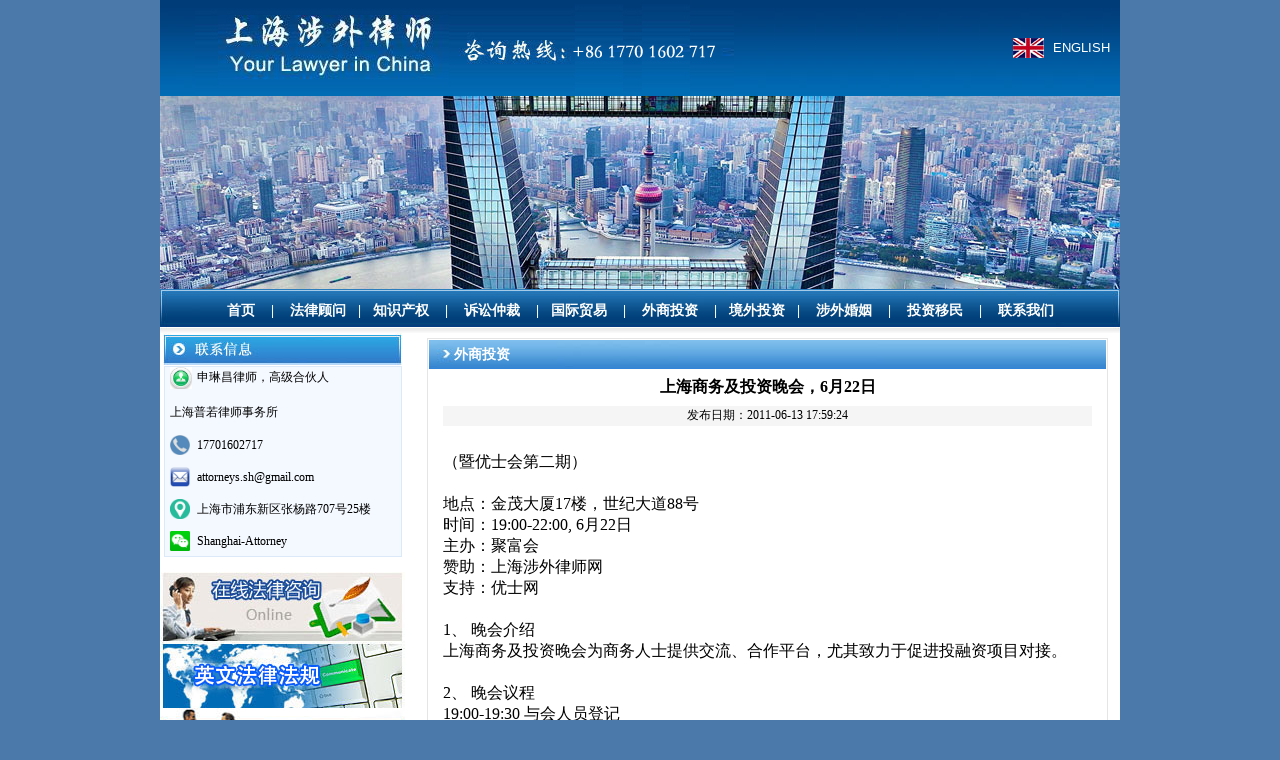

--- FILE ---
content_type: text/html
request_url: http://fdi-law.com/view.php?id=99689
body_size: 4946
content:
<html>
<head>
<title>上海商务及投资晚会，6月22日-上海涉外律师网</title>
<meta http-equiv="Content-Type" content="text/html; charset=gb2312">
<meta http-equiv="X-UA-Compatible" content="IE=EmulateIE7" />
<link href="style.css" rel="stylesheet" type="text/css" />
<meta name="description" content="上海商务及投资晚会，6月22日" />
<meta name="keywords" content="上海商务及投资晚会，6月22日"  />
<script src="Scripts/AC_RunActiveContent.js" type="text/javascript"></script>
</head>
<body>
<script src="Scripts/AC_RunActiveContent.js" type="text/javascript"></script>
<script language="javascript">
function myOpen(id)
{
    document.getElementById(id).style.display=''
}
function myClose(id)
{
    document.getElementById(id).style.display='none'
}
</script>
<style type="text/css">
<!--
#apDiv1 {
	position:absolute;
	top:318px;
	width:110px;
	height:25px;
	z-index:1;
}
#apDiv2 {
	position:absolute;
	top:131px;
	width:240px;
	height:25px;
	z-index:1;
	
}
#apDiv3 {
	position:absolute;
	top:131px;
	width:248px;
	height:25px;
	z-index:1;
}
-->
</style>
<table width="960" border="0" align="center" cellpadding="0" cellspacing="0">
  <tr>
    <td height="96" background="images/topbg.jpg"><table width="100%" border="0" cellspacing="0" cellpadding="0">
      <tr>
        <td width="35" style="text-align:center">&nbsp;</td>
        <td width="675" height="60"><img src="images/top1.jpg" /></td>
        <td width="250"><table width="193" border="0" align="right" cellpadding="0" cellspacing="0">
          <tr>
            <td width="86">&nbsp;</td>
            <td width="40"><img src="images/yg.jpg" width="31" height="20" /></td>
            <td width="67"><a href="en/"  style="color:#FFFFFF; font-family:Arial, Helvetica, sans-serif;font-size:13px;">ENGLISH</a></td>
          </tr>
        </table></td>
      </tr>
    </table></td>
  </tr>
</table>


<table width="960" border="0" align="center" cellpadding="0" cellspacing="0">
  <tr>
    <td><img src="images/b.jpg" width="960" /></td>
  </tr>
</table>

<table width="960" border="0" align="center" cellpadding="0" cellspacing="0">
  <tr>
    <td height="44" background="images/cai.jpg"><table width="99%" border="0" align="center" cellpadding="0" cellspacing="0">
      <tr>
        <td class="cai" style="text-align:center;color:#FFFFFF; font-size:14px; font-weight:bold;"><a href="./" class="top">首页</a> &nbsp;&nbsp;&nbsp;|&nbsp;&nbsp;&nbsp; <a href="news.php?lmid=6"  class="top">法律顾问</a>&nbsp;&nbsp;&nbsp;|&nbsp;&nbsp;&nbsp;<a href="news.php?lmid=4"  class="top">知识产权</a> &nbsp;&nbsp;&nbsp;|&nbsp;&nbsp;&nbsp; <a href="news.php?lmid=5"  class="top">诉讼仲裁</a> &nbsp;&nbsp;&nbsp;|&nbsp;&nbsp;&nbsp;<a href="news.php?lmid=3"  class="top">国际贸易</a> &nbsp;&nbsp;&nbsp;|&nbsp;&nbsp;&nbsp; <a href="news.php?lmid=1"  class="top">外商投资</a> &nbsp;&nbsp;&nbsp;|&nbsp;&nbsp;&nbsp;<a href="news.php?lmid=2"  class="top" onmousemove="myOpen('apDiv1')" onmouseout="myClose('apDiv1')">境外投资</a>&nbsp;&nbsp;&nbsp;|&nbsp;&nbsp;&nbsp; <a href="news.php?lmid=9"  class="top">涉外婚姻</a> &nbsp;&nbsp;&nbsp;|&nbsp;&nbsp;&nbsp; <a href="news.php?lmid=8"  class="top">投资移民</a> &nbsp;&nbsp;&nbsp;|&nbsp;&nbsp;&nbsp; <a href="about.php?id=2"  class="top">联系我们</a></td>
      </tr>
    </table></td>
  </tr>
</table>
<table width="960"  border="0" align="center" cellpadding="0" cellspacing="0" bgcolor="#FFFFFF" id="__01">
  
  <tr>
    <td></td>
    <td></td>
    <td  align="left"></td>
    <td></td>
    <td></td>
    <td>
        <div id="apDiv1" onmousemove="myOpen('apDiv1')" onmouseout="myClose('apDiv1')" style="display:none;">
      <table height="24" border="0" cellpadding="0" cellspacing="0" width="100%" style="background-color:#F6F6F6; margin-top:10px; margin-left:25px;">
                <tr>
          <td  align="center" height="22" style="padding-left:5px;"><a href="news2.php?lbid=2">跨国投资研究</a></td>
        </tr>
                <tr>
          <td  align="center" height="22" style="padding-left:5px;"><a href="news2.php?lbid=8">对外投资政策</a></td>
        </tr>
                <tr>
          <td  align="center" height="22" style="padding-left:5px;"><a href="news2.php?lbid=9">海外投资环境</a></td>
        </tr>
                <tr>
          <td  align="center" height="22" style="padding-left:5px;"><a href="news2.php?lbid=14">投资移民</a></td>
        </tr>
              </table>
    </div>
    </td>
    <td>

    </td>
    <td></td>
    <td></td>
  </tr>
</table><table width="960" border="0" align="center" cellpadding="0" cellspacing="0" bgcolor="#FFFFFF">
  <tr>
    <td width="245" valign="top" class="leftTop">
<!--<table width="230" border="0" cellspacing="2" cellpadding="2">
  <tr>
    <td align="center">欢迎关注我们的微信公众号</td>
  </tr>
</table>-->
 <table width="100%" border="0" cellspacing="0" cellpadding="0">
        <tr>
          <td><div align="center"><img src="images/lian.jpg" width="239" height="33"></div></td>
        </tr>
      </table>
      <table width="238" border="0" align="center" cellpadding="5" cellspacing="1" bgcolor="DCE9F8">
        <tr>
          <td bgcolor="F4F9FF" class="foot" style="line-height:184%; padding-top:0px;">
        <p><img src="/images/lxr.png" style="width:22px; height:22px; margin-right:4px;"><span style="line-height:20px; display:block; width:199px; float:right;">申琳昌律师，高级合伙人</span></p>
        <p>上海普若律师事务所</p>
        <!--<p><img src="images/phone.png" style="width:20px; height:20px; margin-right:7px; margin-bottom:20px;"><span style="line-height:20px; display:block; width:199px; float:right;"><a href="tel:15000355201" style="color:#333;">17701602717（微信）</span></p>-->
        <p><img src="/images/phone.png" style="width:20px; height:20px; margin-right:7px;"><span style="line-height:20px; display:block; width:199px; float:right;">17701602717</span></p>
        <p><img src="images/mail.png" style="width:20px; height:20px; margin-right:7px;"><span style="line-height:20px; display:block; width:199px; float:right;">attorneys.sh@gmail.com</span></p>
        <p><img src="images/add.png" style="width:20px; height:20px; margin-right:7px;"><span style="line-height:20px; display:block; width:199px; float:right;">上海市浦东新区张杨路707号25楼</span></p>
        <p><img src="images/weixin.png" style="width:20px; height:20px; margin-right:7px;"><span style="line-height:20px; display:block; width:199px; float:right;">Shanghai-Attorney</span></p>
          </td>
        </tr>
      </table>
<table width="100%" border="0" cellspacing="0" cellpadding="0">
        <tr>
          <td height="15"></td>
        </tr>
      </table>
<table width="245" border="0" cellspacing="0" cellpadding="0">
  <tr>
    <td><table id="__" width="245"  border="0" cellpadding="0" cellspacing="0">
      <tr>
        <td><a href="message.php"><img src="images/left_02.jpg" alt="" width="245" border="0"></a></td>
      </tr>
      <tr>
        <td><a href="http://www.fdi-law.com/en/news.php?lmid=8" target="_blank"><img src="images/left_01.jpg" alt="" width="245" border="0"></a></td>
      </tr>
      
      <tr>
        <td><a href="about.php?id=7"><img src="images/left_03.jpg" alt="" width="245" border="0"></a></td>
      </tr>
    </table>
      <table width="100%" border="0" cellspacing="0" cellpadding="0">
        <tr>
          <td height="12"></td>
        </tr>
      </table>
     
      
      
      
      <table width="100%" border="0" cellspacing="0" cellpadding="0">
        <tr>
          <td><div align="center"><img src="images/links.jpg" width="239" height="36"></div></td>
        </tr>
      </table>
      <table width="100%" border="0" cellspacing="0" cellpadding="0">
        <tr>
          <td style="padding:5px; padding-left:18px;">
                            
                                    <div id="demo20" style="overflow:hidden;height:300px;width:210px;"> 
                            <table width="500" height="205" border="0" cellpadding="0" cellspace="0"> 
                                <tr> 
                                    <td id="demo21">
									                                        <table width="118" height="55" border="0" cellpadding="0" cellspacing="0">
                                        <tr>
                                          <td style="text-align:center"><a href="https://www.youtube.com/channel/UCqPf_6CyhU5Bw2jKSBqc0Kg" target="_blank"><img src="uploadfile/ad/1632280693498365.jpg" width="211" height="62"></a></td>
                                          </tr>
                            
                                      </table>
                                                                            <table width="118" height="55" border="0" cellpadding="0" cellspacing="0">
                                        <tr>
                                          <td style="text-align:center"><a href="https://www.facebook.com/Chinese.lawyer" target="_blank"><img src="uploadfile/ad/1582018171841121.jpg" width="211" height="62"></a></td>
                                          </tr>
                            
                                      </table>
                                                                            <table width="118" height="55" border="0" cellpadding="0" cellspacing="0">
                                        <tr>
                                          <td style="text-align:center"><a href="https://www.linkedin.com/in/lawyer-shanghai/" target="_blank"><img src="uploadfile/ad/1660965057410664.gif" width="211" height="62"></a></td>
                                          </tr>
                            
                                      </table>
                                                                            <table width="118" height="55" border="0" cellpadding="0" cellspacing="0">
                                        <tr>
                                          <td style="text-align:center"><a href="https://www.youku.com/profile/index/?spm=a2h0c.8166622.PhoneSokuPgc_1.dportrait&uid=UMzUyNTYzNTU2" target="_blank"><img src="uploadfile/ad/1632448562896884.jpg" width="211" height="62"></a></td>
                                          </tr>
                            
                                      </table>
                                                                            <table width="118" height="55" border="0" cellpadding="0" cellspacing="0">
                                        <tr>
                                          <td style="text-align:center"><a href="http://www.puruo.com/" target="_blank"><img src="uploadfile/ad/1660282171739452.jpg" width="211" height="62"></a></td>
                                          </tr>
                            
                                      </table>
                                                                            <table width="118" height="55" border="0" cellpadding="0" cellspacing="0">
                                        <tr>
                                          <td style="text-align:center"><a href="https://wenshu.court.gov.cn/" target="_blank"><img src="uploadfile/ad/1632448244709458.jpg" width="211" height="62"></a></td>
                                          </tr>
                            
                                      </table>
                                                                            <table width="118" height="55" border="0" cellpadding="0" cellspacing="0">
                                        <tr>
                                          <td style="text-align:center"><a href="https://www.gsxt.gov.cn/index.html" target="_blank"><img src="uploadfile/ad/1661910288906326.jpg" width="211" height="62"></a></td>
                                          </tr>
                            
                                      </table>
                                         
                                      </td> 
                                </tr> 
                                <tr>
                                  <td id="demo22"></td>
                                </tr>
                            </table> 
<SCRIPT> 
var speed2=60 
var MyMarh2=setInterval(Marqueeh2,speed2) 
demo22.innerHTML=demo21.innerHTML 
//原理是不断的向demoh2中填入demoh1中的内容，然后将已经看不见的清除 
//用一个两行一列的表格，上一列再放一个装填有内容的表格，定义为demoh1，下一列是空的TD，定义为demoh2 
//SPEED是用来控制速度的。 
demo20.onmouseover=function(){ clearInterval(MyMarh2) } 
demo20.onmouseout=function(){ MyMarh2=setInterval(Marqueeh2,speed2) } 
function Marqueeh2(){ 
if(demo22.offsetHeight-demo20.scrollTop<=0) 
   demo20.scrollTop-=demo21.offsetHeight 
else{ 
   demo20.scrollTop++ 
} 
} 
</SCRIPT> 
                            </div>   

          </td>
        </tr>
    </table></td>
  </tr>
</table>
</td>
    <td width="10">&nbsp;</td>
    <td valign="top"><table width="100%" border="0" cellspacing="0" cellpadding="5">
      <tr>
        <td height="300" valign="top">
        <table width="98%" border="0" align="center" cellpadding="1" cellspacing="1" bgcolor="E5E5E5">
          <tr>
            <td height="200" valign="top" bgcolor="#FFFFFF"><table width="100%" border="0" cellspacing="0" cellpadding="0">
              <tr>
                <td height="30" class="title">外商投资</td>
              </tr>
            </table>
              <table width="96%" border="0" align="center" cellpadding="0" cellspacing="0">
                <tr>
                  <td height="35" align="center" style="font-weight:bold; font-size:16px;">上海商务及投资晚会，6月22日</td>
                </tr>
                <tr>
                  <td height="1" align="center" bgcolor="#FFFFFF"></td>
                </tr>
                <tr>
                  <td height="20" align="center" bgcolor="#F5F5F5"  style="font-size:12px">发布日期：2011-06-13 17:59:24</td>
                </tr>
                <tr>
                  <td></td>
                </tr>
                <tr>
                  <td height="5"></td>
                </tr>
                <tr>
                  <td height="5" align="center">&nbsp;</td>
                </tr>
                <tr>
                  <td height="5"></td>
                </tr>
                <tr>
                  <td align="left" class="content"><P style="MARGIN: 0cm 0cm 0pt" class=MsoNormal><SPAN style="FONT-FAMILY: 宋体; mso-ascii-font-family: 'Times New Roman'; mso-hansi-font-family: 'Times New Roman'"><FONT size=3>（暨优士会第二期）</FONT></SPAN></P>
<P style="MARGIN: 0cm 0cm 0pt" class=MsoNormal><SPAN lang=EN-US><?xml:namespace prefix = o ns = "urn:schemas-microsoft-com:office:office" /><o:p><FONT size=3 face="Times New Roman">&nbsp;</FONT></o:p></SPAN></P>
<P style="MARGIN: 0cm 0cm 0pt" class=MsoNormal><FONT size=3><SPAN style="FONT-FAMILY: 宋体; mso-ascii-font-family: 'Times New Roman'; mso-hansi-font-family: 'Times New Roman'">地点：金茂大厦</SPAN><SPAN lang=EN-US><FONT face="Times New Roman">17</FONT></SPAN><SPAN style="FONT-FAMILY: 宋体; mso-ascii-font-family: 'Times New Roman'; mso-hansi-font-family: 'Times New Roman'">楼，世纪大道</SPAN><SPAN lang=EN-US><FONT face="Times New Roman">88</FONT></SPAN><SPAN style="FONT-FAMILY: 宋体; mso-ascii-font-family: 'Times New Roman'; mso-hansi-font-family: 'Times New Roman'">号</SPAN></FONT></P>
<P style="MARGIN: 0cm 0cm 0pt" class=MsoNormal><FONT size=3><SPAN style="FONT-FAMILY: 宋体; mso-ascii-font-family: 'Times New Roman'; mso-hansi-font-family: 'Times New Roman'">时间：</SPAN><SPAN lang=EN-US><FONT face="Times New Roman">19:00-22:00, 6</FONT></SPAN><SPAN style="FONT-FAMILY: 宋体; mso-ascii-font-family: 'Times New Roman'; mso-hansi-font-family: 'Times New Roman'">月</SPAN><SPAN lang=EN-US><FONT face="Times New Roman">22</FONT></SPAN><SPAN style="FONT-FAMILY: 宋体; mso-ascii-font-family: 'Times New Roman'; mso-hansi-font-family: 'Times New Roman'">日</SPAN></FONT></P>
<P style="MARGIN: 0cm 0cm 0pt" class=MsoNormal><SPAN style="FONT-FAMILY: 宋体; mso-ascii-font-family: 'Times New Roman'; mso-hansi-font-family: 'Times New Roman'"><FONT size=3>主办：聚富会</FONT></SPAN></P>
<P style="MARGIN: 0cm 0cm 0pt" class=MsoNormal><SPAN style="FONT-FAMILY: 宋体; mso-ascii-font-family: 'Times New Roman'; mso-hansi-font-family: 'Times New Roman'"><FONT size=3>赞助：上海涉外律师网</FONT></SPAN></P>
<P style="MARGIN: 0cm 0cm 0pt" class=MsoNormal><SPAN style="FONT-FAMILY: 宋体; mso-ascii-font-family: 'Times New Roman'; mso-hansi-font-family: 'Times New Roman'"><FONT size=3>支持：优士网</FONT></SPAN></P>
<P style="MARGIN: 0cm 0cm 0pt" class=MsoNormal><SPAN lang=EN-US><o:p><FONT size=3 face="Times New Roman">&nbsp;</FONT></o:p></SPAN></P>
<P style="MARGIN: 0cm 0cm 0pt" class=MsoNormal><FONT size=3><SPAN lang=EN-US><FONT face="Times New Roman">1</FONT></SPAN><SPAN style="FONT-FAMILY: 宋体; mso-ascii-font-family: 'Times New Roman'; mso-hansi-font-family: 'Times New Roman'">、</SPAN><FONT face="Times New Roman"> </FONT><SPAN style="FONT-FAMILY: 宋体; mso-ascii-font-family: 'Times New Roman'; mso-hansi-font-family: 'Times New Roman'">晚会介绍</SPAN></FONT></P>
<P style="MARGIN: 0cm 0cm 0pt" class=MsoNormal><SPAN style="FONT-FAMILY: 宋体; mso-ascii-font-family: 'Times New Roman'; mso-hansi-font-family: 'Times New Roman'"><FONT size=3>上海商务及投资晚会为商务人士提供交流、合作平台，尤其致力于促进投融资项目对接。</FONT></SPAN></P>
<P style="MARGIN: 0cm 0cm 0pt" class=MsoNormal><SPAN lang=EN-US><o:p><FONT size=3 face="Times New Roman">&nbsp;</FONT></o:p></SPAN></P>
<P style="MARGIN: 0cm 0cm 0pt" class=MsoNormal><FONT size=3><SPAN lang=EN-US><FONT face="Times New Roman">2</FONT></SPAN><SPAN style="FONT-FAMILY: 宋体; mso-ascii-font-family: 'Times New Roman'; mso-hansi-font-family: 'Times New Roman'">、</SPAN><FONT face="Times New Roman"> </FONT><SPAN style="FONT-FAMILY: 宋体; mso-ascii-font-family: 'Times New Roman'; mso-hansi-font-family: 'Times New Roman'">晚会议程</SPAN><SPAN lang=EN-US><FONT face="Times New Roman"> </FONT></SPAN></FONT></P>
<P style="MARGIN: 0cm 0cm 0pt" class=MsoNormal><FONT size=3><SPAN lang=EN-US><FONT face="Times New Roman">19:00-19:30 </FONT></SPAN><SPAN style="FONT-FAMILY: 宋体; mso-ascii-font-family: 'Times New Roman'; mso-hansi-font-family: 'Times New Roman'">与会人员登记</SPAN><SPAN lang=EN-US><FONT face="Times New Roman"> </FONT></SPAN></FONT></P>
<P style="MARGIN: 0cm 0cm 0pt" class=MsoNormal><FONT size=3><SPAN lang=EN-US><FONT face="Times New Roman">19:30-20:30 </FONT></SPAN><SPAN style="FONT-FAMILY: 宋体; mso-ascii-font-family: 'Times New Roman'; mso-hansi-font-family: 'Times New Roman'">自由交流</SPAN></FONT></P>
<P style="MARGIN: 0cm 0cm 0pt" class=MsoNormal><FONT size=3><SPAN lang=EN-US><FONT face="Times New Roman">20:30-21:00 </FONT></SPAN><SPAN style="FONT-FAMILY: 宋体; mso-ascii-font-family: 'Times New Roman'; mso-hansi-font-family: 'Times New Roman'">开场及</SPAN><SPAN lang=EN-US><FONT face="Times New Roman">1</FONT></SPAN><SPAN style="FONT-FAMILY: 宋体; mso-ascii-font-family: 'Times New Roman'; mso-hansi-font-family: 'Times New Roman'">分钟自我介绍（限</SPAN><SPAN lang=EN-US><FONT face="Times New Roman">10</FONT></SPAN><SPAN style="FONT-FAMILY: 宋体; mso-ascii-font-family: 'Times New Roman'; mso-hansi-font-family: 'Times New Roman'">人）</SPAN><SPAN lang=EN-US><FONT face="Times New Roman"> </FONT></SPAN></FONT></P>
<P style="MARGIN: 0cm 0cm 0pt" class=MsoNormal><FONT size=3><SPAN lang=EN-US><FONT face="Times New Roman">21:00-21:30 </FONT></SPAN><SPAN style="FONT-FAMILY: 宋体; mso-ascii-font-family: 'Times New Roman'; mso-hansi-font-family: 'Times New Roman'">投资项目推介（限</SPAN><SPAN lang=EN-US><FONT face="Times New Roman">3</FONT></SPAN><SPAN style="FONT-FAMILY: 宋体; mso-ascii-font-family: 'Times New Roman'; mso-hansi-font-family: 'Times New Roman'">个）</SPAN></FONT></P>
<P style="MARGIN: 0cm 0cm 0pt" class=MsoNormal><SPAN lang=EN-US><o:p><FONT size=3 face="Times New Roman">&nbsp;</FONT></o:p></SPAN></P>
<P style="MARGIN: 0cm 0cm 0pt" class=MsoNormal><FONT size=3><SPAN lang=EN-US><FONT face="Times New Roman">3</FONT></SPAN><SPAN style="FONT-FAMILY: 宋体; mso-ascii-font-family: 'Times New Roman'; mso-hansi-font-family: 'Times New Roman'">、参会费用</SPAN></FONT></P>
<P style="MARGIN: 0cm 0cm 0pt" class=MsoNormal><FONT size=3><SPAN lang=EN-US><FONT face="Times New Roman">6</FONT></SPAN><SPAN style="FONT-FAMILY: 宋体; mso-ascii-font-family: 'Times New Roman'; mso-hansi-font-family: 'Times New Roman'">月</SPAN><SPAN lang=EN-US><FONT face="Times New Roman">21</FONT></SPAN><SPAN style="FONT-FAMILY: 宋体; mso-ascii-font-family: 'Times New Roman'; mso-hansi-font-family: 'Times New Roman'">日下午</SPAN><SPAN lang=EN-US><FONT face="Times New Roman">3</FONT></SPAN><SPAN style="FONT-FAMILY: 宋体; mso-ascii-font-family: 'Times New Roman'; mso-hansi-font-family: 'Times New Roman'">点前确认出席的，每位</SPAN><SPAN lang=EN-US><FONT face="Times New Roman">120</FONT></SPAN><SPAN style="FONT-FAMILY: 宋体; mso-ascii-font-family: 'Times New Roman'; mso-hansi-font-family: 'Times New Roman'">元，含一杯饮料、小食；未预约的，每位</SPAN><SPAN lang=EN-US><FONT face="Times New Roman">180</FONT></SPAN><SPAN style="FONT-FAMILY: 宋体; mso-ascii-font-family: 'Times New Roman'; mso-hansi-font-family: 'Times New Roman'">元，含一杯饮料、小食。</SPAN></FONT></P>
<P style="MARGIN: 0cm 0cm 0pt" class=MsoNormal><SPAN lang=EN-US><o:p><FONT size=3 face="Times New Roman">&nbsp;</FONT></o:p></SPAN></P>
<P style="MARGIN: 0cm 0cm 0pt" class=MsoNormal><FONT size=3><SPAN lang=EN-US><FONT face="Times New Roman">4</FONT></SPAN><SPAN style="FONT-FAMILY: 宋体; mso-ascii-font-family: 'Times New Roman'; mso-hansi-font-family: 'Times New Roman'">、预约参会</SPAN></FONT></P>
<P style="MARGIN: 0cm 0cm 0pt" class=MsoNormal><FONT size=3><SPAN style="FONT-FAMILY: 宋体; mso-ascii-font-family: 'Times New Roman'; mso-hansi-font-family: 'Times New Roman'">发送邮件到</SPAN><SPAN lang=EN-US><FONT face="Times New Roman"> law@fdi-law.com </FONT></SPAN><SPAN style="FONT-FAMILY: 宋体; mso-ascii-font-family: 'Times New Roman'; mso-hansi-font-family: 'Times New Roman'">预约，并提供参会人员姓名、公司名称、职务以及联系方式。如果希望推介投融资项目，预约时需提供项目简介，并在聚富会（</SPAN><SPAN lang=EN-US><FONT face="Times New Roman">http://www.matchee.org/</FONT></SPAN><SPAN style="FONT-FAMILY: 宋体; mso-ascii-font-family: 'Times New Roman'; mso-hansi-font-family: 'Times New Roman'">）</SPAN><FONT face="Times New Roman"> </FONT><SPAN style="FONT-FAMILY: 宋体; mso-ascii-font-family: 'Times New Roman'; mso-hansi-font-family: 'Times New Roman'">“项目”栏目发布（不含保密信息）。前</SPAN><SPAN lang=EN-US><FONT face="Times New Roman">3</FONT></SPAN><SPAN style="FONT-FAMILY: 宋体; mso-ascii-font-family: 'Times New Roman'; mso-hansi-font-family: 'Times New Roman'">个预约项目可在晚会进行</SPAN><SPAN lang=EN-US><FONT face="Times New Roman">5</FONT></SPAN><SPAN style="FONT-FAMILY: 宋体; mso-ascii-font-family: 'Times New Roman'; mso-hansi-font-family: 'Times New Roman'">分钟免费推介。</SPAN></FONT></P>
<P style="MARGIN: 0cm 0cm 0pt" class=MsoNormal><SPAN lang=EN-US><o:p><FONT size=3 face="Times New Roman">&nbsp;</FONT></o:p></SPAN></P>
<P style="MARGIN: 0cm 0cm 0pt" class=MsoNormal><FONT size=3><SPAN lang=EN-US><FONT face="Times New Roman">5</FONT></SPAN><SPAN style="FONT-FAMILY: 宋体; mso-ascii-font-family: 'Times New Roman'; mso-hansi-font-family: 'Times New Roman'">、近期活动图片</SPAN><SPAN lang=EN-US><FONT face="Times New Roman">/</FONT></SPAN><SPAN style="FONT-FAMILY: 宋体; mso-ascii-font-family: 'Times New Roman'; mso-hansi-font-family: 'Times New Roman'">视频</SPAN></FONT></P>
<P style="MARGIN: 0cm 0cm 0pt" class=MsoNormal><FONT size=3><SPAN style="FONT-FAMILY: 宋体; mso-ascii-font-family: 'Times New Roman'; mso-hansi-font-family: 'Times New Roman'">照片：</SPAN><SPAN lang=EN-US><FONT face="Times New Roman">http://www.yupoo.com/photos/shanghailawyer/albums/ </FONT></SPAN></FONT></P>
<P style="MARGIN: 0cm 0cm 0pt" class=MsoNormal><FONT size=3><SPAN style="FONT-FAMILY: 宋体; mso-ascii-font-family: 'Times New Roman'; mso-hansi-font-family: 'Times New Roman'">视频：</SPAN><SPAN lang=EN-US><FONT face="Times New Roman">http://v.youku.com/v_show/id_XMjcyMzA3ODE2.html </FONT></SPAN></FONT></P>
<P style="MARGIN: 0cm 0cm 0pt" class=MsoNormal><SPAN lang=EN-US><o:p><FONT size=3 face="Times New Roman">&nbsp;</FONT></o:p></SPAN></P>
<P style="MARGIN: 0cm 0cm 0pt" class=MsoNormal><FONT size=3><SPAN lang=EN-US><FONT face="Times New Roman">6</FONT></SPAN><SPAN style="FONT-FAMILY: 宋体; mso-ascii-font-family: 'Times New Roman'; mso-hansi-font-family: 'Times New Roman'">、晚会主办、赞助及支持单位</SPAN></FONT></P>
<P style="MARGIN: 0cm 0cm 0pt" class=MsoNormal><SPAN style="FONT-FAMILY: 宋体; mso-ascii-font-family: 'Times New Roman'; mso-hansi-font-family: 'Times New Roman'"><FONT size=3>聚富会为非正式、非盈利组织。聚富会致力于促进投资项目与投资者交流、对接。</FONT></SPAN></P>
<P style="MARGIN: 0cm 0cm 0pt" class=MsoNormal><FONT size=3><SPAN style="FONT-FAMILY: 宋体; mso-ascii-font-family: 'Times New Roman'; mso-hansi-font-family: 'Times New Roman'">本次晚会由上海涉外律师网赞助。“上海涉外律师”为国内企业赴美国、加拿大、澳大利亚、英国、德国等国家投资提供全面法律顾问服务。另外，“上海涉外律师”</SPAN><FONT face="Times New Roman"> </FONT><SPAN style="FONT-FAMILY: 宋体; mso-ascii-font-family: 'Times New Roman'; mso-hansi-font-family: 'Times New Roman'">与当地律师事务所密切合作，为我国企业提供出口货款追收及海外坏账预防服务。</SPAN></FONT></P>
<P style="MARGIN: 0cm 0cm 0pt" class=MsoNormal><FONT size=3><SPAN style="FONT-FAMILY: 宋体; mso-ascii-font-family: 'Times New Roman'; mso-hansi-font-family: 'Times New Roman'">欢迎访问上海涉外律师网：</SPAN><SPAN lang=EN-US><FONT face="Times New Roman"> </FONT></SPAN></FONT></P>
<P style="MARGIN: 0cm 0cm 0pt" class=MsoNormal><FONT size=3><SPAN style="FONT-FAMILY: 宋体; mso-ascii-font-family: 'Times New Roman'; mso-hansi-font-family: 'Times New Roman'">优士会是优士网联合优士会员推出的线下活动平台，通过举办一系列线下活动，促进会员间交流，增强彼此信任，实现商务价值。了解优士网：</SPAN><SPAN lang=EN-US><FONT face="Times New Roman">http://www.ushi.cn/overview </FONT></SPAN></FONT></P>
<P style="MARGIN: 0cm 0cm 0pt" class=MsoNormal><SPAN lang=EN-US><o:p><FONT size=3 face="Times New Roman">&nbsp;</FONT></o:p></SPAN></P>
<P style="MARGIN: 0cm 0cm 0pt" class=MsoNormal><SPAN style="FONT-FAMILY: 宋体; mso-ascii-font-family: 'Times New Roman'; mso-hansi-font-family: 'Times New Roman'"><FONT size=3>联系人：申琳昌律师</FONT></SPAN></P>
<P style="MARGIN: 0cm 0cm 0pt" class=MsoNormal><FONT size=3><SPAN style="FONT-FAMILY: 宋体; mso-ascii-font-family: 'Times New Roman'; mso-hansi-font-family: 'Times New Roman'">手</SPAN><FONT face="Times New Roman"> </FONT><SPAN style="FONT-FAMILY: 宋体; mso-ascii-font-family: 'Times New Roman'; mso-hansi-font-family: 'Times New Roman'">机：</SPAN><SPAN lang=EN-US><FONT face="Times New Roman">13391013500</FONT></SPAN></FONT></P>
<P style="MARGIN: 0cm 0cm 0pt" class=MsoNormal><FONT size=3><SPAN style="FONT-FAMILY: 宋体; mso-ascii-font-family: 'Times New Roman'; mso-hansi-font-family: 'Times New Roman'">飞</SPAN><FONT face="Times New Roman"> </FONT><SPAN style="FONT-FAMILY: 宋体; mso-ascii-font-family: 'Times New Roman'; mso-hansi-font-family: 'Times New Roman'">信：</SPAN><SPAN lang=EN-US><FONT face="Times New Roman">881185202 </FONT></SPAN><SPAN style="FONT-FAMILY: 宋体; mso-ascii-font-family: 'Times New Roman'; mso-hansi-font-family: 'Times New Roman'">（聚富会）</SPAN></FONT></P></td>
                </tr>
              </table></td>
          </tr>
        </table>
        </td>
        </tr>
    </table></td>
  </tr>
</table>

<table width="960" border="0" align="center" cellpadding="0" cellspacing="0">
  <tr>
    <td height="31" background="images/bg22.jpg" style="text-align:center" class="foot2"><a href="about.php?id=3">关于我们</a> | &nbsp;<a href="about.php?id=4">法律声明</a> | &nbsp;<a href="about.php?id=11">国际合作</a> | &nbsp;<a href="about.php?id=1">收费标准</a> | &nbsp;<!--<a href="about.php?id=6">聚富会</a> | &nbsp;<a href="about.php?id=8" target="_blank">聚富网</a> |--> &nbsp;<a href="order.php">期刊订阅</a> | <a href="about.php?id=9">交换链接</a></td>
  </tr>
</table>
<table width="960" border="0" align="center" cellpadding="0" cellspacing="0" bgcolor="#FFFFFF">
  <tr>
    <td height="60" align="center">版权所有：上海涉外律师网 <a href="http://www.hr448.com/" target="_blank">技术支持：扬州宏瑞科技</a> </td>
  </tr>
</table>
<script language="javascript" src="http://count19.51yes.com/click.aspx?id=191458153&logo=1" charset="gb2312"></script>
<script type="text/javascript">
var gaJsHost = (("https:" == document.location.protocol) ? " https://ssl." : " http://www.");
document.write(unescape("%3Cscript src='" + gaJsHost + "google-analytics.com/ga.js' type='text/javascript'%3E%3C/script%3E"));
</script>
<script type="text/javascript">
try {
var pageTracker = _gat._getTracker("UA-2302299-4");
pageTracker._trackPageview();
} catch(err) {}
</script></body>

</html>

--- FILE ---
content_type: text/css
request_url: http://fdi-law.com/style.css
body_size: 348
content:
body { font-size:12px; margin:0; padding:0; background-color:#4B7AAA}
TD {
	COLOR: #000000; font-size:12px;
}
A {
	COLOR: #000000; TEXT-DECORATION: none
}
A:hover {
	COLOR: #000000; TEXT-DECORATION: none
}
.td a{  color:#000000; }
.td A:hover{  color:#ffffff; }

.foot{ font-size:12px; line-height:180%; color:#000000;}

.foot2{ font-size:12px; color:#ffffff;}
.foot2 a{ font-size:12px; color:#ffffff;}
img { border:0;}
.title { background:url(images/title.jpg) no-repeat; font-size:14px; font-weight:bold; color:#ffffff; padding-left:25px;}
.content {font-size:12px; line-height:180%; padding-bottom:10px;}
.leftTop { margin-top:5px;}

.top { font-size:14px; color:#FFFFFF; font-weight:bold;}
.top:hover {font-size:14px; color:#FFFFFF; font-weight:bold; text-decoration:underline;}